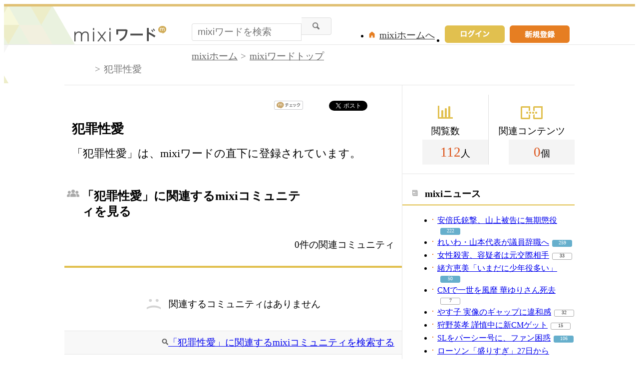

--- FILE ---
content_type: application/javascript; charset=utf-8
request_url: https://fundingchoicesmessages.google.com/f/AGSKWxUDnXDV5FjkmbEDPT6En5NZpkEu7YUZOtraU6cA-iuJ8kZ_zy77R9ZC7Ooag562gJ1JHjTwBS3Cuu65E3U3XgWlNqDj0OSjUut6DyohWobpA55ZnRG34L8PM_Vfn-ieY7EodAmey9t68kEIF-_LEhU61R0nnYTwzKqbvB3JIVpHaCvUEFW-JZjGLivP/_/advertisment1-/plus/ad__centre_ad./mainad./ads/webplayer?
body_size: -1293
content:
window['7e434c2b-c78e-487e-a37c-53fb317b8442'] = true;